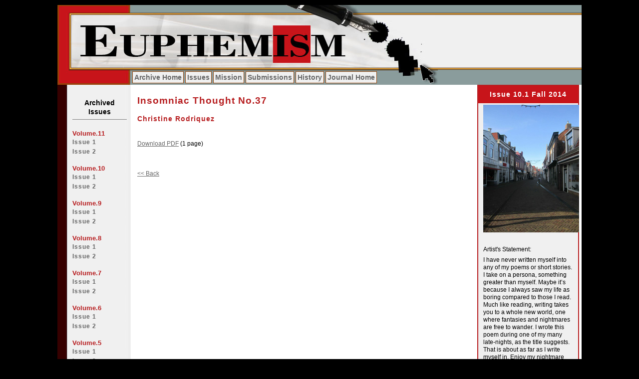

--- FILE ---
content_type: text/html
request_url: https://euphemism.illinoisstate.edu/euphemismarchive/issues/vol_10/issue_1/Rodriquez_Insomniac%20Thought%20No.37.html
body_size: 7092
content:
<!DOCTYPE html PUBLIC "-//W3C//DTD XHTML 1.0 Transitional//EN"
    "http://www.w3.org/TR/xhtml1/DTD/xhtml1-transitional.dtd">
<html><!-- InstanceBegin template="/Templates/eupissues.dwt" codeOutsideHTMLIsLocked="false" -->
<head>
<meta http-equiv="Content-Type" content="text/html; charset=UTF-8" />
<!-- InstanceBeginEditable name="doctitle" -->
<title>Euphemism</title>
<!-- InstanceEndEditable --><!-- InstanceBeginEditable name="head" --><!-- InstanceEndEditable -->
<link href="../../../print.css" rel="stylesheet" type="text/css" media="print" />
<!-- InstanceParam name="floatbox" type="boolean" value="true" -->
<!-- InstanceBeginEditable name="metadata" -->
<meta name="author" content="Euphemism" />
<meta name="Copyright" content="Copyright (c) 2006 Euphemism" />
<meta name="description" content="poetry, fiction, hypertext, newmedia, experimental, writing, Euphemism, a student produced literary magazine from the Illinois State University Department of English" />
<meta name="keywords" content="Fiction, Poetry, Hypertext, Journal, Online, writing, experimental, art, literary, magazine, student" />
<link rel="shortcut icon" href="../issue 1/favicon.ico" type="image/x-icon" />
<!-- InstanceEndEditable -->
<link href="../../../styles.css" rel="stylesheet" type="text/css" />
</head>
<body>

<!--Start Wrapper-->
<div id="wrap">
  <div id="top">
    <div id="topBanner">
      <a href="../../../index.shtml"></a>
    </div>
  </div>
  <div id="tnav">
  <div id="tnavin">
	<ul>
    <li><a href="../../../index.shtml">Archive Home</a></li>
     <li><a href="../../../issues.shtml">Issues</a></li>
       <li><a href="../../../mission.shtml">Mission</a></li>
       <li><a href="../../../submissions.shtml">Submissions</a></li>
       <li><a href="../../../history.shtml">History</a></li>
      <li><a href="https://english.illinoisstate.edu/euphemism/" title="Journal Home" target="_blank">Journal Home</a></li>
	 </ul>
  </div>
  </div>
  <div id="middle">
  <p>
    <!--Start Left Navigation-->
  </p>
  <div id="middleLeftLinks">
    <h3 class="center">&nbsp;</h3>
    <p class="menuhead">Archived<br />
      Issues</p>
    <hr size="1" noshade="noshade" />
    <p>&nbsp;</p>
<h3>Volume.11</h3>
    <h2><a href="../../vol_11/issue_1/index_11.1.htm">Issue 1</a></h2>
    <h2><a href="../../vol_11/issue_2/index_vol112.html">Issue 2</a></h2>
    <p></p>
<p>&nbsp;</p>
    <h3>Volume.10</h3>
    <h2><a href="index10_1.html">Issue 1</a></h2>
    <h2><a href="../issue_2/index_102.html">Issue 2</a></h2>
    <p>&nbsp;</p>
    <h3>Volume.9</h3>
    <h2><a href="../../vol_9/issue_1/index_91.html">Issue 1</a></h2>
    <h2><a href="../../vol_9/Issue_2/index.html">Issue 2</a></h2>
    <p>&nbsp;</p>
    <h3>Volume.8</h3>
    <h2><a href="../../vol_8/issue_1/index81.html">Issue 1</a></h2>
    <h2><a href="../../vol_8/issue_2/index82.html">Issue 2</a></h2>
    <p>&nbsp;</p>
    <h3>Volume.7</h3>
    <h2><a href="../../vol_7/issue_1/Index_71.html">Issue 1</a></h2>
    <h2><a href="../../vol_7/issue_2/index72.htm">Issue 2</a></h2>
    <p>&nbsp;</p>
    <h3>Volume.6</h3>
    <h2><a href="../../vol_6/issue1/index_volsixissone.htm">Issue 1</a></h2>
    <h2><a href="../../vol_6/issue_2/index_62.htm">Issue 2</a></h2>
    <p>&nbsp;</p>
    <h3>Volume.5</h3>
    <h2><a href="../../vol_5/issue_1/index_issue1.htm">Issue 1</a></h2>
    <h2><a href="../../vol_5/issue_2/index_vol52.htm">Issue 2</a></h2>
    <p>&nbsp;</p>
    <h3>Volume.4</h3>
    <h2><a href="../../vol_4/issue_1/index.htm">Issue 1</a></h2>
    <h2><a href="../../vol_4/issue_2/index_vol4is2.htm">Issue 2</a></h2>
    <p>&nbsp;</p>
    <h3>Volume.3</h3>
    <h2><a href="../../vol_3/issue_1/index_issue1.htm"> Issue 1</a></h2>
    <h2><a href="../../vol_3/issue_2/issue2_index.htm"> Issue 2</a></h2>
    <p>&nbsp;</p>
    <h3>Volume.2</h3>
    <h2><a href="../../vol_2/issue_1/index.htm">Issue 1</a></h2>
    <h2><a href="../../vol_2/issue_2/index.html">Issue 2</a></h2>
    <p>&nbsp;</p>
    <h3>Volume.1</h3>
    <h2><a href="../../vol_1/issue_1/newindex.htm">Issue 1</a></h2>
    <h2><a href="../../vol_1/issue_2/index.shtm">Issue 2 </a></h2>
    <p>&nbsp;</p>
    <p>&nbsp;</p>
   
    <p class="menuhead">Special Issues</p>
    <hr size="1" noshade="noshade" /><br />
    <h2><a href="../../Flash Fiction/index_flashfiction.html"></a></h2>
    <h2><a href="../../../special_issues/normalproject/index.html">The Normal Project 2012</a></h2>
    <h2><a href="../../../special_issues/Flash_Fiction/index_flashfiction.html">Flash Fiction 2012</a></h2>
    <h2><a href="../../../special_issues/GLBTA/index_glbta.htm">GLBTA 2010</a></h2>
    <h2><a href="../../../special_issues/poetryradio/poetryradiopage.htm">Poetry Radio Contest 2009</a></h2>
    <h2><a href="../../../special_issues/tongueandink2009/index09.htm">Tongue and Ink 2009</a></h2>
    <h2><a href="../../../special_issues/tongueandink2008/index.htm">Tongue and Ink 2008</a></h2>
    <h2><a href="../../../special_issues/childrens_issue/firstpage_.htm">Boys and Girls Club 2007</a></h2>
    <p>&nbsp;</p>
    <p>&nbsp;</p>
  
  </div>
  <!--End Left Navigation-->
<!--Start Text-->

      <div id="middleRight"><!-- InstanceBeginEditable name="contentRight" -->
      <h2 class="center">Issue 10.1 Fall 2014</h2>
      <p class="center"><a href="index10_1.html"><img src="10-1-media/10-1-cover-image.jpg" alt="issue 10.1 cover image" width="192" height="256" /></a></p>
      <p class="center">&nbsp;</p>
      <p>Artist's Statement:</p>
      <p> I have never written myself into any of my poems or short stories. I take on a persona, something greater than myself. Maybe it&rsquo;s because I always saw my life as boring compared to those I read. Much like reading, writing takes you to a whole new world, one where fantasies and nightmares are free to wander. I wrote this poem during one of my many late-nights, as the title suggests. That is about as far as I write myself in. Enjoy my nightmare smiling at you, my soul bearing its teeth</p>
        <!-- InstanceEndEditable --></div>
     <div id="middleContent">
    
	  <!-- InstanceBeginEditable name="content" -->
	<p>&nbsp;</p>  <h1>Insomniac Thought No.37</h1>
	<p>&nbsp;</p>  <h2>Christine Rodriquez</h2>
	  <p>&nbsp;</p>
<p>&nbsp;</p>
<p><a href="10-1-media/Poem 21.pdf">Download PDF</a> (1 page)</p>
 <p>&nbsp;</p>
<div style="height:100%;width:100%;overflow:scroll;">

      <p><object data="10-1-media/Poem 21.pdf" type="application/pdf" width="100%" height="750px"></p>
</object>
</div>
<p>&nbsp;</p>
 <p>&nbsp;</p>
 <p><a href="index10_1.html">&lt;&lt; Back</a></p>

	  <!-- InstanceEndEditable --> 
 </div> 
 <!--End Text-->
 </div>
  <!--End Content-->
  <!--Start Footer-->
  <div id="bottom"> 
    <table width="450" border="0" align="center" cellpadding="5" cellspacing="0">
      <tr>
        <td align="center"><span class="style2"><em>Euphemism</em> Campus Box 4240 Illinois State University,  Normal, IL 61790-4240</span></td>
      </tr>
    </table>
    <p id="bottom">&nbsp;</p>
  </div>
  <!--End Footer-->
</div>
<!--End Wrapper-->
</body>
<!-- InstanceEnd --></html>


--- FILE ---
content_type: text/css
request_url: https://euphemism.illinoisstate.edu/euphemismarchive/print.css
body_size: 1415
content:
#hd, #tnav, #lnav {
	display: none !important;
	}
	
#wrap, #cont, #incont, #foot {
	float: none !important;
  	width: auto !important;
  	margin: 0 !important;
  	padding: 0 !important;
}

body, #wrap, #floatbox, #foot {
	background: none;
	}

p, h1, h2, h3, h4, pre {
	color:#000;
	line-height:normal;
	}#wrap #middle #middleContent p {
	text-align: left;
}
#middlecontent {
	padding-right: 10px;
}
#wrap #middle #middleContent p {
	text-align: left;
}
#wrap #middle #middleContent p {
	text-align: left;
}
#wrap #middle #middleContent {
	text-align: left;
}
#middle #middleContent {
	text-align: left;
}
#wrap #middle #middleContent {
	color: #FFF;
}
#wrap #middle #middleRight p {
	font-style: normal;
}
#wrap #middle #middleRight p {
	font-style: normal;
}
#wrap #middle #middleContent p {
	text-align: center;
}
.center {
	text-align: center;
}
.center {
	text-align: center;
}
.center {
	text-align: center;
}
#middleLeftLinks h2 {
	margin-top: 0px;
	margin-bottom: 3px;
}
#middleContent table h2 {
	font-size: x-large;
	font-weight: bold;
}
.black {
	color: #000;
}
#middleLeftLinks h2 {
	border-bottom-width: thin;
	border-bottom-style: solid;
	border-bottom-color: #000;
	margin-bottom: 10px;
}
.announcement {
	font-size: 18px;
	font-weight: bolder;
	text-align: center;
	font-style: italic;
}
.introtext {
	font-size: 120%;
	line-height: 150%;
}
.hangingindent {
	margin-left: 1em;
	text-indent: -1em;
}
